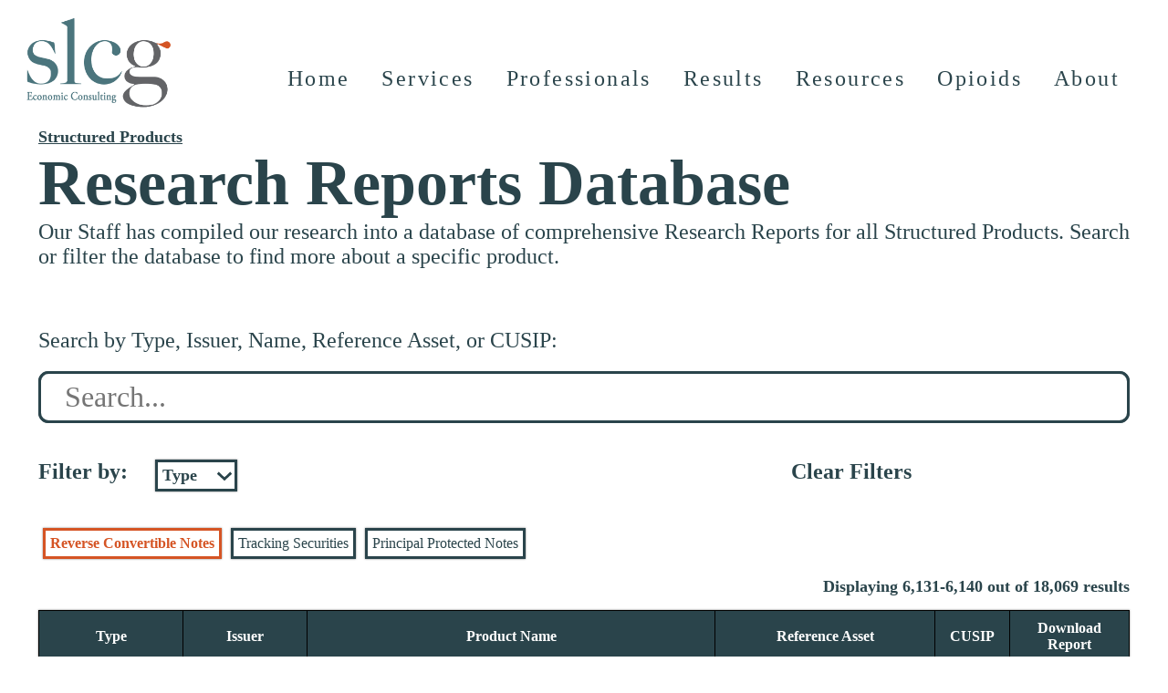

--- FILE ---
content_type: text/html; charset=UTF-8
request_url: https://www.slcg.com/resources/structured-product-reports?page=614&f=Reverse+Convertible+Notes
body_size: 5988
content:
<!DOCTYPE html>
<!--[if lt IE 7]>      <html class="no-js lt-ie9 lt-ie8 lt-ie7"> <![endif]-->
<!--[if IE 7]>         <html class="no-js lt-ie9 lt-ie8"> <![endif]-->
<!--[if IE 8]>         <html class="no-js lt-ie9"> <![endif]-->
<!--[if gt IE 8]>      <html class="no-js"> <![endif]-->
<html lang="en">


<script>
    function replaceText() {
        var searchWord = $("#search-term").text().toLowerCase();
        var searchWords = searchWord.split(" ");
        if (searchWord != "") {
            searchWords.forEach(function(word) {
                var searchRegex = new RegExp('(?<!</?[^>]*|&[^;]*)('+word+')', "ig");
                $(".spdb").each(function() {
                    $(this).html($(this).html().replace(searchRegex, '<span class="spdb-highlight">$1</span>'));
                })
            });
        }
    }

    document.addEventListener('DOMContentLoaded', function() { replaceText(); }, false);
</script>

<head>
    <meta charset="utf-8">
        <title>Structured Product Research Reports — SLCG Economic Consulting</title>
        <link rel="canonical" href="https://www.slcg.com/resources/structured-product-reports" />
    <!-- ****** faviconit.com favicons ****** -->
    <link rel="shortcut icon" href="https://www.slcg.com/images/favicon/favicon.ico">
    <link rel="icon" sizes="16x16 32x32 64x64" href="https://www.slcg.com/images/favicon/favicon.ico">
    <link rel="icon" type="image/png" sizes="196x196" href="https://www.slcg.com/images/favicon/favicon-192.png">
    <link rel="icon" type="image/png" sizes="160x160" href="https://www.slcg.com/images/favicon/favicon-160.png">
    <link rel="icon" type="image/png" sizes="96x96" href="https://www.slcg.com/images/favicon/favicon-96.png">
    <link rel="icon" type="image/png" sizes="64x64" href="https://www.slcg.com/images/favicon/favicon-64.png">
    <link rel="icon" type="image/png" sizes="32x32" href="https://www.slcg.com/images/favicon/favicon-32.png">
    <link rel="icon" type="image/png" sizes="16x16" href="https://www.slcg.com/images/favicon/favicon-16.png">
    <link rel="apple-touch-icon" href="https://www.slcg.com/images/favicon/favicon-57.png">
    <link rel="apple-touch-icon" sizes="114x114" href="https://www.slcg.com/images/favicon/favicon-114.png">
    <link rel="apple-touch-icon" sizes="72x72" href="https://www.slcg.com/images/favicon/favicon-72.png">
    <link rel="apple-touch-icon" sizes="144x144" href="https://www.slcg.com/images/favicon/favicon-144.png">
    <link rel="apple-touch-icon" sizes="60x60" href="https://www.slcg.com/images/favicon/favicon-60.png">
    <link rel="apple-touch-icon" sizes="120x120" href="https://www.slcg.com/images/favicon/favicon-120.png">
    <link rel="apple-touch-icon" sizes="76x76" href="https://www.slcg.com/images/favicon/favicon-76.png">
    <link rel="apple-touch-icon" sizes="152x152" href="https://www.slcg.com/images/favicon/favicon-152.png">
    <link rel="apple-touch-icon" sizes="180x180" href="https://www.slcg.com/images/favicon/favicon-180.png">
    <meta name="msapplication-TileColor" content="#FFFFFF">
    <meta name="msapplication-TileImage" content="/images/favicon/favicon-144.png">
    <meta name="msapplication-config" content="/images/favicon/browserconfig.xml">
	<!-- ****** page information ****** -->
    <meta name="description" content="Access our database of over 10,000 structured product reports. Explore diverse offerings and make informed investment decisions tailored to your financial goals." />
    <meta name="keywords" content="securities litigation, securities consulting, securities expert witness, securities arbitration, commercial litigation, trust management disputes, securities class actions, regulatory investigations, NASD arbitrations, NYSE arbitrations, JAMS arbitrations, AAA arbitrations, securities shareholder losses, brokerage industry sales practices, suitability of investment, SEC securities economists, FINRA disputes, American Arbitration Association disputes, Judicial Arbitration and Mediation Services disputes, securities testifying expert, private company valuations, worth of a business, valuation expert, valuation of a private company, value of a business, Securities litigation consulting, Securities expert witness services, Securities arbitration and mediation, Commercial litigation support, Trust management dispute resolution, Securities class action defense, Regulatory investigations and compliance, NASD/NYSE/JAMS/AAA arbitration services, Securities shareholder loss analysis, Brokerage industry sales practices review, Investment suitability evaluation, SEC securities economists consultation, FINRA dispute resolution services, American Arbitration Association (AAA) dispute resolution, Judicial Arbitration and Mediation, Services (JAMS) support, Securities testifying expert services, Private company valuations and assessments, Business worth evaluation, Valuation expert for private companies, Business value analysis and appraisal"/>
    <meta property="og:title" content="Structured Product Reports Database">
    <meta property="og:site_name" content="SLCG Economic Consulting">
    <meta property="og:type" content="website">
    <meta property="og:description" content="Discover a vast collection of structured product reports in our database, featuring over 10,000 offerings. Find the perfect investment opportunity aligned with your financial goals.">
    <meta property="og:url" content="https://www.slcg.com/resources/structured-product-reports?page=614&f=Reverse Convertible Notes">
    <meta property="og:image" content="https://www.slcg.com/images/banners/IndexBanner.jpg">
    <meta property="og:locale" content="en_US">
    <meta name="twitter:card" content="summary_large_image">
    <meta name="twitter:site" content="@slcg_economics">
    <meta name="viewport" content="width=device-width, initial-scale=1">
    <meta name="author" content="Seamus Murphy">
    <!-- stylesheets -->
    <link rel="stylesheet" type="text/css" href="https://www.slcg.com/css/style.min.css">
    <link rel="stylesheet" type="text/css" href="https://www.slcg.com/css/mobile-style.min.css">
    <link rel="stylesheet" type="text/css" href="https://www.slcg.com/css/swiper-bundle.min.css" />
    <link rel="stylesheet" type="text/css" href="https://www.slcg.com/css/all.min.css" />
    <link rel="stylesheet" type="text/css" href="https://www.slcg.com/css/animate.min.css" />
    <!-- scripts -->
    <script src="https://www.slcg.com/js/swiper-bundle.min.js"></script>
    <script src="https://www.slcg.com/js/jquery.min.js"></script>
    <script src="https://www.slcg.com/js/mobile-nav.min.js"></script>
    <script src="https://www.slcg.com/js/validate-search.min.js"></script>
    <script>
        (function(c,l,a,r,i,t,y) {
            c[a]=c[a]||function(){(c[a].q=c[a].q||[]).push(arguments)};
            t=l.createElement(r);t.async=1;t.src="https://www.clarity.ms/tag/"+i+"?ref=bwt";
            y=l.getElementsByTagName(r)[0];y.parentNode.insertBefore(t,y);
        })(window, document, "clarity", "script", "b22t5th4m4");
    </script>
</head>

<script>
    function prevalidateSPDBForm(search) {
        if (lessThanThree(search)) {
            document.getElementById('spdb-error-message').classList.remove('hidden');
            document.getElementById('spdb-error-message').innerHTML = "Searches must be at least three characters.";
        } else {
            document.getElementById('spdb-error-message').classList.add('hidden');
            document.getElementById('spdb-error-message').innerHTML = "";
        }
    }
</script>

<body>
    <a name="#0"></a>

    <!-- Global site tag (gtag.js) - Google Analytics -->
<script async src="https://www.googletagmanager.com/gtag/js?id=G-8HQGCENLJE"></script>
<script>
    window.dataLayer = window.dataLayer || [];
    function gtag(){dataLayer.push(arguments);}
    gtag('js', new Date());
    gtag('config', 'G-8HQGCENLJE');
</script>

<script>
$(document).ready(function() {
    $(window).scroll(function () {
        if (screen.width < 850){
            if ($(window).scrollTop() > 60) {
                $('#site_header').addClass('sticky-header');
                $('#header_logo').addClass('sticky-logo');
                $('#header_logo_link').addClass('sticky-logo-link');
                $('#header_ul').addClass('sticky-ul');
            }

            if ($(window).scrollTop() < 61) {
                $('#site_header').removeClass('sticky-header');
                $('#header_logo').removeClass('sticky-logo');
                $('#header_logo_link').removeClass('sticky-logo-link');
                $('#header_ul').removeClass('sticky-ul');
            }
        }
        else {
            if ($(window).scrollTop() > 60) {
                $('#site_header').addClass('sticky-header');
                $('#header_logo').addClass('sticky-logo');
                if ($('#header_logo').attr("src") != "https://www.slcg.com/images/logo/SLCGLogoNoWords.png") {
                    $('#header_logo').attr("src","https://www.slcg.com/images/logo/SLCGLogoNoWords.png");
                }
                $('#header_logo_link').addClass('sticky-logo-link');
                $('#header_ul').addClass('sticky-ul');
            }

            if ($(window).scrollTop() < 61) {
                $('#site_header').removeClass('sticky-header');
                $('#header_logo').removeClass('sticky-logo');
                if ($('#header_logo').attr("src") != "https://www.slcg.com/images/logo/SLCGEconomicConsultingLogo.png") {
                    $('#header_logo').attr("src","https://www.slcg.com/images/logo/SLCGEconomicConsultingLogo.png");
                }
                $('#header_logo_link').removeClass('sticky-logo-link');
                $('#header_ul').removeClass('sticky-ul');
            }
        }
    });
    $(window).ready(function () {
        if (screen.width < 850) {
            if ($('#header_logo').attr("src") != "https://www.slcg.com/images/logo/SLCGLogoNoWords.png") {
                $('#header_logo').attr("src","https://www.slcg.com/images/logo/SLCGLogoNoWords.png");
            }
        }
        else {
            if ($('#header_logo').attr("src") != "https://www.slcg.com/images/logo/SLCGEconomicConsultingLogo.png") {
                $('#header_logo').attr("src","https://www.slcg.com/images/logo/SLCGEconomicConsultingLogo.png");
            }
        }
    });
});
</script>

<header id="site_header" class="header sticky">
    <div class="logo">
        <a id="header_logo_link" href="https://www.slcg.com/">
            <img id="header_logo" src="https://www.slcg.com/images/logo/SLCGEconomicConsultingLogo.png" alt="SLCG Economic Consulting's Logo">
        </a>
    </div>
    <div class="header-right" id="site_header_right">
        <ul id="header_ul">
            <li class="icon-holder"><a href="javascript:void(0);" id="hamburger_icon" class="icon" onclick="ShowHamburger()">&#9776;</a></li>
            <li class="nav-btn"><a href="https://www.slcg.com/">Home</a></li>
            <div class="dropdown">
                <li class="nav-btn"><a class="dropbtn" href="https://www.slcg.com/services/">Services</a>
                <button id="srv" class="dropbtn-chevron dropdown-up" onclick="SwapChevron(this.id)">&#9660;</button>
                </li>
                <div id="srv_dropdown" class="dropdown-content">
                    <a href="https://www.slcg.com/services/Securities_Arbitrations">Securities Arbitrations</a>
                    <a href="https://www.slcg.com/services/data-analytics">Data Analytics</a>
                    <a href="https://www.slcg.com/services/litigation">Litigation</a>
                    <a href="https://www.slcg.com/services/valuation">Valuation</a>
                    <a href="https://www.slcg.com/services/Medical_Malpractice">Medical Malpractice</a>
                </div>
            </div>
            <li class="nav-btn"><a href="https://www.slcg.com/professionals">Professionals</a></li>
            <li class="nav-btn"><a href="https://www.slcg.com/results">Results</a></li>
            <div class="dropdown">
                <li class="nav-btn"><a class="dropbtn" href="https://www.slcg.com/resources/">Resources</a>
                <button id="res" class="dropbtn-chevron dropdown-up" onclick="SwapChevron(this.id)">&#9660;</button>
                </li>
                <div id="res_dropdown" class="dropdown-content">
                    <a href="https://www.slcg.com/resources/brokerdisclosure">Broker Disclosure Download</a>
                    <a href="https://www.slcg.com/resources/research-papers">Research Papers</a>
                    <a href="https://www.slcg.com/resources/tools/">Free Tools</a>
                    <a href="https://www.slcg.com/resources/blog">Blog</a>
                    <a href="https://www.slcg.com/resources/practice-notes">Practice Notes</a>
                    <a href="https://www.slcg.com/resources/structured-products">Structured Products</a>
                </div>
            </div>
            <div class="dropdown">
                <li class="nav-btn"><a class="dropbtn" href="https://www.slcg.com/opioid-data/">Opioids</a>
                <button id="opi" class="dropbtn-chevron dropdown-up" onclick="SwapChevron(this.id)">&#9660;</button>
                </li>
                <div id="opi_dropdown" class="dropdown-content">
                    <a href="https://www.slcg.com/opioid-data/">50 States and DC</a>
                    <a href="https://www.slcg.com/opioid-data/pr">Puerto Rico</a>
                    <!--<a href="https://www.slcg.com/resources/blog">Blog</a>-->
                    <!--<a href="https://www.slcg.com/resources/practice-notes">Practice Notes</a>-->
                    <!--<a href="https://www.slcg.com/resources/structured-products">Structured Products</a>-->
                </div>
            </div>
            <div class="dropdown">
                <li class="nav-btn"><a class="dropbtn" href="https://www.slcg.com/about/">About</a>
                <button id="abt" class="dropbtn-chevron dropdown-up" onclick="SwapChevron(this.id)">&#9660;</button>
                </li>
                <div id="abt_dropdown" class="dropdown-content">
                    <a href="https://www.slcg.com/contact">Contact</a>
                    <a href="https://www.slcg.com/about/press-coverage">Press<br>Coverage</a>
                    <a href="https://www.slcg.com/about/careers/">Careers</a>
                </div>
            </div>
        </ul>
    </div>
</header>

<div class="header-spacer"></div>

<div class="onlyprint">
    <img id="header_logo_print" src="https://www.slcg.com/images/logo/SLCGEconomicConsultingLogo.png" alt="SLCG Economic Consulting's Logo">
</div>
    <div class="structured-products-body">

        <div class="page-header-d">
            <p class="header-text"><a href="https://www.slcg.com/resources/structured-products">Structured Products</a></p>
            <h1 class="page-title">Research Reports Database</h1>
            <p class="page-description-d">Our Staff has compiled our research into a database of comprehensive Research Reports for all Structured Products. Search or filter the database to find more about a specific product.</br></p>
        </div>

        <div class="structured-products-info">
            <p class="spdb-search-label">Search by Type, Issuer, Name, Reference Asset, or CUSIP:</p>
            <div class="spdb-search-container">
                <form onsubmit="return validateSPDBForm(this)" id="spdb-search-bar" method="GET" action="/resources/structured-product-reports" role="search">
                                        <label id="spdb-search-label" for="spdb-search">Search</label>
                    <input id="spdb-search" type="search" name="s" onblur="prevalidateSPDBForm(this)" placeholder="Search..."" aria-invalid="false"/>
                    <button id="spdb-search-submit" type="submit">Search</button>
                                        <input type="hidden" name="f" value="Reverse Convertible Notes">
                                    </form>
                <script type="text/javascript">
                $(document).ready(function() {
                    $("#spdb-search-bar").submit(function(e) {
                        if($("#spdb-search").val() == "") {
                            $("#spdb-search").remove();
                            if ((false == true)) { 
                                e.preventDefault();
                                window.location.href = "https://www.slcg.com/resources/structured-product-reports";
                            }
                        }
                    });
                });
            </script>
            </div>
            <p class="spdb-error hidden" id="spdb-error-message" aria-live="assertive" aria-relevant="additions removals"></p>

                        <div class="spdb-filters">
                <div class="spdb-filter-holder">
                    <div class="spdb-filter-label">
                        <h2>Filter by:</h2>
                    </div>
                    <div>
                        <select id="spdb-filter" class="filters-select">
                            <option value="-1" ></option>
                            <option value="0" selected>Type</option>
                            <option value="1" >Issuer</option>
                        </select>
                    </div>
                </div>
                <div class="spdb-filter-holder spdb-clear-filter">
                    <div class="spdb-filter-label">
                        <h2><a class="blue-link" href="https://www.slcg.com/resources/structured-product-reports">Clear Filters</a></h2>                    </div>
                </div>
            </div>

            <div class="spdb-filter-links">
                <div id="spdb-filter-type" >
                    <a class="filter-button blue-link filter-button-selected" href="structured-product-reports?page=614">Reverse Convertible Notes</a><a class="filter-button blue-link" href="structured-product-reports?page=614&f=Tracking+Securities">Tracking Securities</a><a class="filter-button blue-link" href="structured-product-reports?page=614&f=Principal+Protected+Notes">Principal Protected Notes</a>                </div>

                <div id="spdb-filter-issuer" class="hidden">
                    <a class="filter-button blue-link" href="structured-product-reports?page=614&f=Barclays">Barclays</a><a class="filter-button blue-link" href="structured-product-reports?page=614&f=Royal+Bank+of+Canada">Royal Bank of Canada</a><a class="filter-button blue-link" href="structured-product-reports?page=614&f=HSBC">HSBC</a><a class="filter-button blue-link" href="structured-product-reports?page=614&f=JPMorgan">JPMorgan</a><a class="filter-button blue-link" href="structured-product-reports?page=614&f=Morgan+Stanley">Morgan Stanley</a><a class="filter-button blue-link" href="structured-product-reports?page=614&f=Lehman+Brothers">Lehman Brothers</a><a class="filter-button blue-link" href="structured-product-reports?page=614&f=UBS">UBS</a><a class="filter-button blue-link" href="structured-product-reports?page=614&f=Credit+Suisse">Credit Suisse</a><a class="filter-button blue-link" href="structured-product-reports?page=614&f=Goldman+Sachs">Goldman Sachs</a><a class="filter-button blue-link" href="structured-product-reports?page=614&f=Citigroup">Citigroup</a><a class="filter-button blue-link" href="structured-product-reports?page=614&f=Deutsche+Bank">Deutsche Bank</a><a class="filter-button blue-link" href="structured-product-reports?page=614&f=Bank+of+America">Bank of America</a><a class="filter-button blue-link" href="structured-product-reports?page=614&f=Bank+of+Montreal">Bank of Montreal</a>                </div>
            </div>

            <script>
                $(document).ready(function() {
                    $("#spdb-filter").on("change", function() {
                        if (this.value === "0") {
                            $("#spdb-filter-type").removeClass("hidden");
                            $("#spdb-filter-issuer").addClass("hidden");
                        } else if (this.value === "1") {
                            $("#spdb-filter-type").addClass("hidden");
                            $("#spdb-filter-issuer").removeClass("hidden");
                        } else {
                            $("#spdb-filter-type").addClass("hidden");
                            $("#spdb-filter-issuer").addClass("hidden");
                        }
                    })
                });
            </script>
            
            <span class="spdb-display-text">Displaying 6,131-6,140 out of 18,069 results</span>
                        <table class="spdb">
                <thead>
                    <tr>
                        <th class="spdb-head">Type</th>
                        <th class="spdb-head">Issuer</th>
                        <th class="spdb-head">Product Name</th>
                        <th class="spdb-head">Reference Asset</th>
                        <th class="spdb-head">CUSIP</th>
                        <th class="spdb-head">Download Report</th>
                    </tr>
                </thead>
                <tbody>
                    <tr><td class="spdb-body"><span style="font-weight:inherit;font-style:inherit">Reverse Convertible Notes</span></td><td class="spdb-body"><span style="font-weight:inherit;font-style:inherit">Royal Bank of Canada</span></td><td class="spdb-body"><span style="font-weight:inherit;font-style:inherit">Reverse Convertible Notes linked to General Growth Properties</span></td><td class="spdb-body"><span style="font-weight:inherit;font-style:inherit">General Growth Properties</span></td><td class="spdb-body"><span style="font-weight:inherit;font-style:inherit">78008HE22</span></td><td class="spdb-body"><span style="font-weight:inherit;font-style:inherit"><a class="blue-link-underline" href="https://www.slcg.com/files/structured-products/78008HE22.pdf" target="_blank">Download</span></td></tr><tr><td class="spdb-body"><span style="font-weight:inherit;font-style:inherit">Reverse Convertible Notes</span></td><td class="spdb-body"><span style="font-weight:inherit;font-style:inherit">Barclays</span></td><td class="spdb-body"><span style="font-weight:inherit;font-style:inherit">Reverse Convertible Notes linked to Patriot Coal Corporation</span></td><td class="spdb-body"><span style="font-weight:inherit;font-style:inherit">Patriot Coal Corp.</span></td><td class="spdb-body"><span style="font-weight:inherit;font-style:inherit">06740LBB0</span></td><td class="spdb-body"><span style="font-weight:inherit;font-style:inherit"><a class="blue-link-underline" href="https://www.slcg.com/files/structured-products/06740LBB0.pdf" target="_blank">Download</span></td></tr><tr><td class="spdb-body"><span style="font-weight:inherit;font-style:inherit">Reverse Convertible Notes</span></td><td class="spdb-body"><span style="font-weight:inherit;font-style:inherit">Barclays</span></td><td class="spdb-body"><span style="font-weight:inherit;font-style:inherit">Reverse Convertible Notes linked to  Freeport-McMoRan Copper & Gold, Inc.</span></td><td class="spdb-body"><span style="font-weight:inherit;font-style:inherit">Freeport-McMoRan Copper & Gold, Inc.</span></td><td class="spdb-body"><span style="font-weight:inherit;font-style:inherit">06740LBC8</span></td><td class="spdb-body"><span style="font-weight:inherit;font-style:inherit"><a class="blue-link-underline" href="https://www.slcg.com/files/structured-products/06740LBC8.pdf" target="_blank">Download</span></td></tr><tr><td class="spdb-body"><span style="font-weight:inherit;font-style:inherit">Reverse Convertible Notes</span></td><td class="spdb-body"><span style="font-weight:inherit;font-style:inherit">JPMorgan</span></td><td class="spdb-body"><span style="font-weight:inherit;font-style:inherit">Reverse Exchangeable Notes linked to the common stock of Praxair, Inc.</span></td><td class="spdb-body"><span style="font-weight:inherit;font-style:inherit">Praxair, Inc.</span></td><td class="spdb-body"><span style="font-weight:inherit;font-style:inherit">48124AKT3</span></td><td class="spdb-body"><span style="font-weight:inherit;font-style:inherit"><a class="blue-link-underline" href="https://www.slcg.com/files/structured-products/48124AKT3.pdf" target="_blank">Download</span></td></tr><tr><td class="spdb-body"><span style="font-weight:inherit;font-style:inherit">Reverse Convertible Notes</span></td><td class="spdb-body"><span style="font-weight:inherit;font-style:inherit">Barclays</span></td><td class="spdb-body"><span style="font-weight:inherit;font-style:inherit">Reverse Convertible Notes linked to Steel Dynamics</span></td><td class="spdb-body"><span style="font-weight:inherit;font-style:inherit">Steel Dynamics</span></td><td class="spdb-body"><span style="font-weight:inherit;font-style:inherit">06740LBA2</span></td><td class="spdb-body"><span style="font-weight:inherit;font-style:inherit"><a class="blue-link-underline" href="https://www.slcg.com/files/structured-products/06740LBA2.pdf" target="_blank">Download</span></td></tr><tr><td class="spdb-body"><span style="font-weight:inherit;font-style:inherit">Reverse Convertible Notes</span></td><td class="spdb-body"><span style="font-weight:inherit;font-style:inherit">Barclays</span></td><td class="spdb-body"><span style="font-weight:inherit;font-style:inherit">Reverse Convertible Notes linked to Ford Motor Co.</span></td><td class="spdb-body"><span style="font-weight:inherit;font-style:inherit">Ford Motor Company</span></td><td class="spdb-body"><span style="font-weight:inherit;font-style:inherit">06740LBG9</span></td><td class="spdb-body"><span style="font-weight:inherit;font-style:inherit"><a class="blue-link-underline" href="https://www.slcg.com/files/structured-products/06740LBG9.pdf" target="_blank">Download</span></td></tr><tr><td class="spdb-body"><span style="font-weight:inherit;font-style:inherit">Reverse Convertible Notes</span></td><td class="spdb-body"><span style="font-weight:inherit;font-style:inherit">Royal Bank of Canada</span></td><td class="spdb-body"><span style="font-weight:inherit;font-style:inherit">Reverse Convertible Notes linked to Mosaic Co.</span></td><td class="spdb-body"><span style="font-weight:inherit;font-style:inherit">Mosaic Co.</span></td><td class="spdb-body"><span style="font-weight:inherit;font-style:inherit">78008HK25</span></td><td class="spdb-body"><span style="font-weight:inherit;font-style:inherit"><a class="blue-link-underline" href="https://www.slcg.com/files/structured-products/78008HK25.pdf" target="_blank">Download</span></td></tr><tr><td class="spdb-body"><span style="font-weight:inherit;font-style:inherit">Reverse Convertible Notes</span></td><td class="spdb-body"><span style="font-weight:inherit;font-style:inherit">Royal Bank of Canada</span></td><td class="spdb-body"><span style="font-weight:inherit;font-style:inherit">Reverse Convertible Notes linked to McMoRan Exploration Co.</span></td><td class="spdb-body"><span style="font-weight:inherit;font-style:inherit">McMoRan Exploration Co.</span></td><td class="spdb-body"><span style="font-weight:inherit;font-style:inherit">78008HK33</span></td><td class="spdb-body"><span style="font-weight:inherit;font-style:inherit"><a class="blue-link-underline" href="https://www.slcg.com/files/structured-products/78008HK33.pdf" target="_blank">Download</span></td></tr><tr><td class="spdb-body"><span style="font-weight:inherit;font-style:inherit">Reverse Convertible Notes</span></td><td class="spdb-body"><span style="font-weight:inherit;font-style:inherit">Barclays</span></td><td class="spdb-body"><span style="font-weight:inherit;font-style:inherit">Reverse Convertible Notes linked to Arris Group, Inc.</span></td><td class="spdb-body"><span style="font-weight:inherit;font-style:inherit">Arris Group, Inc.</span></td><td class="spdb-body"><span style="font-weight:inherit;font-style:inherit">06740LBP9</span></td><td class="spdb-body"><span style="font-weight:inherit;font-style:inherit"><a class="blue-link-underline" href="https://www.slcg.com/files/structured-products/06740LBP9.pdf" target="_blank">Download</span></td></tr><tr><td class="spdb-body"><span style="font-weight:inherit;font-style:inherit">Reverse Convertible Notes</span></td><td class="spdb-body"><span style="font-weight:inherit;font-style:inherit">Royal Bank of Canada</span></td><td class="spdb-body"><span style="font-weight:inherit;font-style:inherit">Reverse Convertible Notes linked to McMoRan Exploration Co.</span></td><td class="spdb-body"><span style="font-weight:inherit;font-style:inherit">McMoRan Exploration Co.</span></td><td class="spdb-body"><span style="font-weight:inherit;font-style:inherit">78008HK41</span></td><td class="spdb-body"><span style="font-weight:inherit;font-style:inherit"><a class="blue-link-underline" href="https://www.slcg.com/files/structured-products/78008HK41.pdf" target="_blank">Download</span></td></tr>                </tbody>
            </table>

            <div class="pagination-holder spdb-pagination">
                <div class="spdb-filter-label pagination-box-1 results-fix">
                    <h2>18,069 Results</h2>
                </div>
                                    <div class="pagination-box-2">
                    <ul class="pagination">
                                        <li class="prev"><a href="https://www.slcg.com/resources/structured-product-reports?page=613&f=Reverse Convertible Notes">&lt;</a></li>
                    
                                        <li><a href="https://www.slcg.com/resources/structured-product-reports?f=Reverse Convertible Notes">1</a></li>
                                        <li class="dots">...</li>
                                        
                    <li class="page"><a href="https://www.slcg.com/resources/structured-product-reports?page=612&f=Reverse Convertible Notes">612</a></li>                    <li class="page"><a href="https://www.slcg.com/resources/structured-product-reports?page=613&f=Reverse Convertible Notes">613</a></li>
                    <li class="currentpage"><a href="https://www.slcg.com/resources/structured-product-reports?page=614&f=Reverse Convertible Notes">614</a></li>

                    <li class="page"><a href="https://www.slcg.com/resources/structured-product-reports?page=615&f=Reverse Convertible Notes">615</a></li>                    <li class="page"><a href="https://www.slcg.com/resources/structured-product-reports?page=616&f=Reverse Convertible Notes">616</a></li>
                                                            <li class="dots">...</li>
                                        <li><a href="https://www.slcg.com/resources/structured-product-reports?page=1807&f=Reverse Convertible Notes">1807</a></li>
                    
                                        <li class="next"><a href="https://www.slcg.com/resources/structured-product-reports?page=615&f=Reverse Convertible Notes">&gt;</a></li>
                                        </ul>
                    </div>
                
                <div class="spdb-filter-holder spdb-right-filter pagination-box-1">
                    <div class="spdb-filter-label">
                        <h2>Display:</h2>
                    </div>
                    <div>
                        <select id="spdb-display" class="display-select" onchange="document.location.href=this.value">
                                                            <option value="?page=614&f=Reverse Convertible Notes" selected>10</option>
                                                                                        <option value="?page=123&disp=50&f=Reverse Convertible Notes" >50</option>
                                                                                        <option value="?page=62&disp=100&f=Reverse Convertible Notes" >100</option>
                                                    </select>
                    </div>
                </div>
            </div>
                    </div>
    </div>

    <footer class="footer">
    <div class="footer-addr">
        <p class="footer-logo"><a class="footer-link" href="https://www.slcg.com/">SLCG Economic Consulting, LLC</a>
        </p>

        <h2 class="footer-phone"><a class="white-link" href="tel:7032469380">703.246.9380</a>
        <br>
        <a class="white-link" href="tel:8777857524">877.785.SLCG</a>
        </h2>
        
        <address class="footer-address">
            <a class="footer-link"
                href="https://www.google.com/maps/place/Securities+Litigation/@38.9275846,-77.2393759,17z/data=!3m1!4b1!4m5!3m4!1s0x89b64f5078442747:0xc3e68ee9296cd5ff!8m2!3d38.9275804!4d-77.2371819"
                target="_blank">
                8401 Greensboro Drive, Suite 1050<br>
                McLean, VA 22102<br>
            </a>
            <a class="footer-btn" href="mailto:info@slcg.com">Email Us</a>

        </address>
    </div>

    <ul class="footer-nav">
        <li class="nav-item">
            <h2 class="nav-title"><a class="footer-link" href="https://www.slcg.com/services/">Our Services</a></h2>

            <ul class="nav-ul">
                <li>
                    <a class="footer-link" href="https://www.slcg.com/services/Securities_Arbitrations">Securities Arbitrations</a>
                </li>

                <li>
                    <a class="footer-link" href="https://www.slcg.com/services/data-analytics">Data Analytics</a>
                </li>

                <li>
                    <a class="footer-link" href="https://www.slcg.com/services/litigation">Litigation</a>
                </li>

                <li>
                    <a class="footer-link" href="https://www.slcg.com/services/valuation">Valuation</a>
                </li>

                <li>
                    <a class="footer-link" href="https://www.slcg.com/services/Medical_Malpractice">Medical Malpractice</a>
                </li>
            </ul>
        </li>

        <li class="nav-item">
            <h2 class="nav-title"><a class="footer-link" href="https://www.slcg.com/about/">Our Work</a></h2>

            <ul class="nav-ul">
                <li>
                    <a class="footer-link" href="https://www.slcg.com/results">Results</a>
                </li>

                <li>
                    <a class="footer-link" href="https://www.slcg.com/about/press-coverage">Press Coverage</a>
                </li>

                <li>
                    <a class="footer-link" href="https://www.slcg.com/resources/research-papers">Research Papers</a>
                </li>
            </ul>
        </li>

        <li class="nav-item">
            <h2 class="nav-title"><a class="footer-link" href="https://www.slcg.com/professionals">Our People</a></h2>

            <ul class="nav-ul">
                <li>
                    <a class="footer-link" href="https://www.slcg.com/about/careers/">Careers</a>
                </li>

                <li>
                    <a class="footer-link" href="https://www.slcg.com/contact">Contact</a>
                </li>

                <li>
                    <a class="footer-link" href="https://www.slcg.com/sitemap">Sitemap</a>
                </li>
            </ul>
        </li>
    </ul>

    <div class="legal">
        <p>&copy; 2026 SLCG Economic Consulting, LLC. All rights reserved.</p>
        <div class="social-container">
            <ul class="social-buttons">

                <li class="social-button social-button-li">
                    <a class="social-button-link"
                        href="https://www.linkedin.com/company/slcg-economic-consulting/"
                        target="_blank">
                        <i class="fab fa-linkedin-in"></i>
                    </a>
                </li>
<!--
                <li class="social-button">
                    <a class="social-button-link" href="https://www.youtube.com/channel/UC8YpMtCKapGePDc6PywwhBQ"
                        target="_blank">
                        <i class="fab fa-youtube"></i>
                    </a>
                </li>
-->
                <li class="social-button">
                    <a class="social-button-link"
                        href="https://www.facebook.com/slcgeconomicconsulting/"
                        target="_blank">
                        <i class="fab fa-facebook-f"></i>
                    </a>
                </li>

<!--
                <li class="social-button">
                    <a class="social-button-link" href="https://www.twitter.com/slcg_economics" target="_blank">
                        <i class="fab fa-twitter"></i>
                    </a>
                </li>

                <li class="social-button">
                    <a class="social-button-link" href="https://www.instagram.com/slcg_economics/" target="_blank">
                        <i class="fab fa-instagram"></i>
                    </a>
                </li>
-->
            </ul>
        </div>
        <script>
            function prevalidateSearchForm(search) {
                if (lessThanThree(search)) {
                    document.getElementById('search-error-message').classList.remove('hidden');
                    document.getElementById('search-error-message').innerHTML = "Searches must be at least three characters.";
                } else {
                    document.getElementById('search-error-message').classList.add('hidden');
                    document.getElementById('search-error-message').innerHTML = "";
                }
            }
        </script>
        <div class="search-container">
            <form onsubmit="return validateSearchForm(this)" id="search-bar" method="GET" action="/search-results" role="search">
                <label id="search-label" for="search">Search for stuff</label>
                <input id="search" type="search" name="s" onblur="prevalidateSearchForm(this)" placeholder="Search..." aria-invalid="false"/>
                <button id="search-submit" type="submit">Search</button>
            </form>
            <p class="search-results-error hidden" id="search-error-message" aria-live="assertive" aria-relevant="additions removals"></p>
        </div>
    </div>
</footer>
</body>

</html>